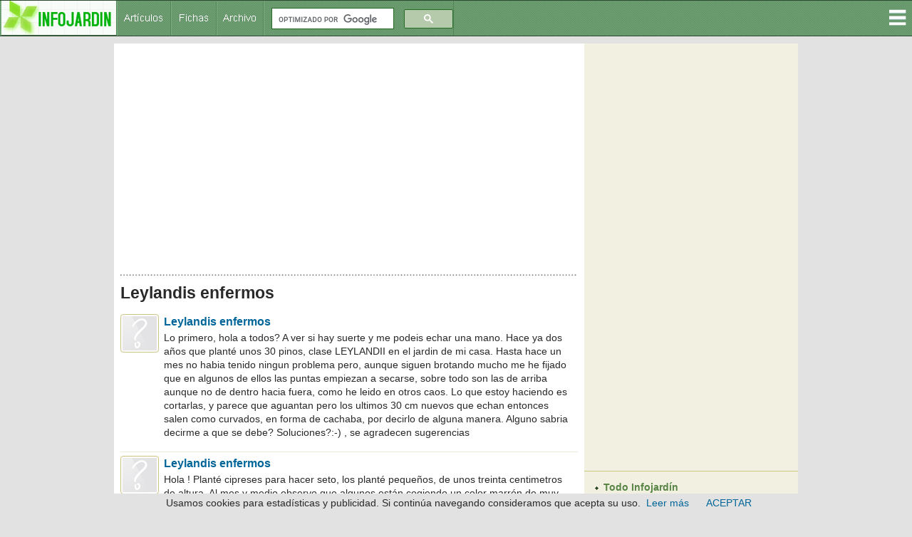

--- FILE ---
content_type: text/html; charset=utf-8
request_url: https://www.google.com/recaptcha/api2/aframe
body_size: 111
content:
<!DOCTYPE HTML><html><head><meta http-equiv="content-type" content="text/html; charset=UTF-8"></head><body><script nonce="zEW6Hsd4ohbDuanCtvdU8g">/** Anti-fraud and anti-abuse applications only. See google.com/recaptcha */ try{var clients={'sodar':'https://pagead2.googlesyndication.com/pagead/sodar?'};window.addEventListener("message",function(a){try{if(a.source===window.parent){var b=JSON.parse(a.data);var c=clients[b['id']];if(c){var d=document.createElement('img');d.src=c+b['params']+'&rc='+(localStorage.getItem("rc::a")?sessionStorage.getItem("rc::b"):"");window.document.body.appendChild(d);sessionStorage.setItem("rc::e",parseInt(sessionStorage.getItem("rc::e")||0)+1);localStorage.setItem("rc::h",'1768861890095');}}}catch(b){}});window.parent.postMessage("_grecaptcha_ready", "*");}catch(b){}</script></body></html>